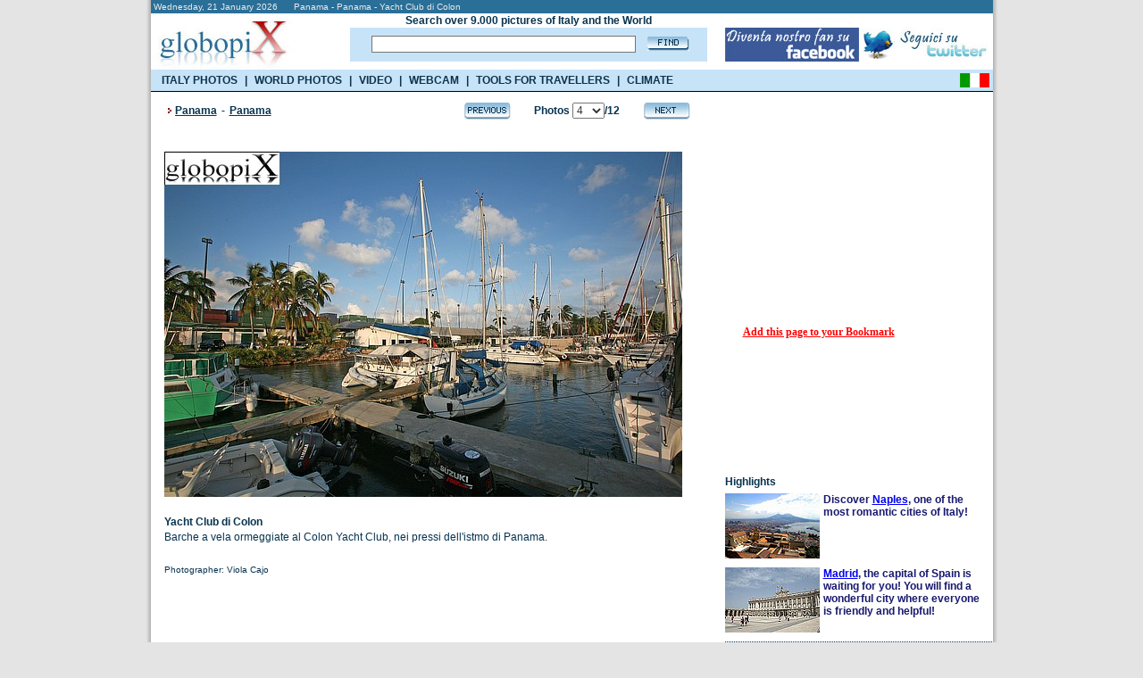

--- FILE ---
content_type: text/html; charset=UTF-8
request_url: https://www.booking.com/general.html?aid=335043;tmpl=searchbox300x120;sbback=FEBA02;lang=en
body_size: 1819
content:
<!DOCTYPE html>
<html lang="en">
<head>
    <meta charset="utf-8">
    <meta name="viewport" content="width=device-width, initial-scale=1">
    <title></title>
    <style>
        body {
            font-family: "Arial";
        }
    </style>
    <script type="text/javascript">
    window.awsWafCookieDomainList = ['booking.com'];
    window.gokuProps = {
"key":"AQIDAHjcYu/GjX+QlghicBgQ/7bFaQZ+m5FKCMDnO+vTbNg96AHf0QDR8N4FZ0BkUn8kcucXAAAAfjB8BgkqhkiG9w0BBwagbzBtAgEAMGgGCSqGSIb3DQEHATAeBglghkgBZQMEAS4wEQQMuq52ahLIzXS391ltAgEQgDujRkBXrrIUjgs1lAsFcu/9kgpI/IuavohSG7yE1BYsDzpFl4iqc4edkSwfTozI/iGO7lnWq3QC9N4X1w==",
          "iv":"D5497AFZAgAAAKJf",
          "context":"qoetQoy5zHZbl2nd/urOa6/TdGnYxXKRIz+FDYgVshXdWapdp1K0DfLQN8g76Cd6DdBUOHK5kE2S88arD0/ha2eh/X58yaFwuXg1YRmRCck+AJgsjDmhX8IH+mVvarcYPxbyVEotSUQLWgk3CKEHjZCllOuT9IjCOQ6nBPebnwI1+NVLbMQjwQXpJoOejuaJtq2OnC3lVcs9ZOP/GjQWadZcgWsUhJGqPGbzX+aSKPc1BYsgu0YxTCXKHCPJPJ1HaX+VTu49UEoucMToL9qTDa8Fc1KYV1ozN9KcXym/1/N5fgPVXWbjcKoVm2PiWzwLSRlCS+eGCSjOm1dgpp12KW16KJzHakyWoI1OvE/0sKjf/bSEuMXo9g=="
};
    </script>
    <script src="https://d8c14d4960ca.337f8b16.us-east-2.token.awswaf.com/d8c14d4960ca/a18a4859af9c/f81f84a03d17/challenge.js"></script>
</head>
<body>
    <div id="challenge-container"></div>
    <script type="text/javascript">
        AwsWafIntegration.saveReferrer();
        AwsWafIntegration.checkForceRefresh().then((forceRefresh) => {
            if (forceRefresh) {
                AwsWafIntegration.forceRefreshToken().then(() => {
                    window.location.reload(true);
                });
            } else {
                AwsWafIntegration.getToken().then(() => {
                    window.location.reload(true);
                });
            }
        });
    </script>
    <noscript>
        <h1>JavaScript is disabled</h1>
        In order to continue, we need to verify that you're not a robot.
        This requires JavaScript. Enable JavaScript and then reload the page.
    </noscript>
</body>
</html>

--- FILE ---
content_type: text/html; charset=utf-8
request_url: https://accounts.google.com/o/oauth2/postmessageRelay?parent=https%3A%2F%2Fwww.globopix.net&jsh=m%3B%2F_%2Fscs%2Fabc-static%2F_%2Fjs%2Fk%3Dgapi.lb.en.2kN9-TZiXrM.O%2Fd%3D1%2Frs%3DAHpOoo_B4hu0FeWRuWHfxnZ3V0WubwN7Qw%2Fm%3D__features__
body_size: 158
content:
<!DOCTYPE html><html><head><title></title><meta http-equiv="content-type" content="text/html; charset=utf-8"><meta http-equiv="X-UA-Compatible" content="IE=edge"><meta name="viewport" content="width=device-width, initial-scale=1, minimum-scale=1, maximum-scale=1, user-scalable=0"><script src='https://ssl.gstatic.com/accounts/o/2580342461-postmessagerelay.js' nonce="7rACKcGaL3h4qd1accGidA"></script></head><body><script type="text/javascript" src="https://apis.google.com/js/rpc:shindig_random.js?onload=init" nonce="7rACKcGaL3h4qd1accGidA"></script></body></html>